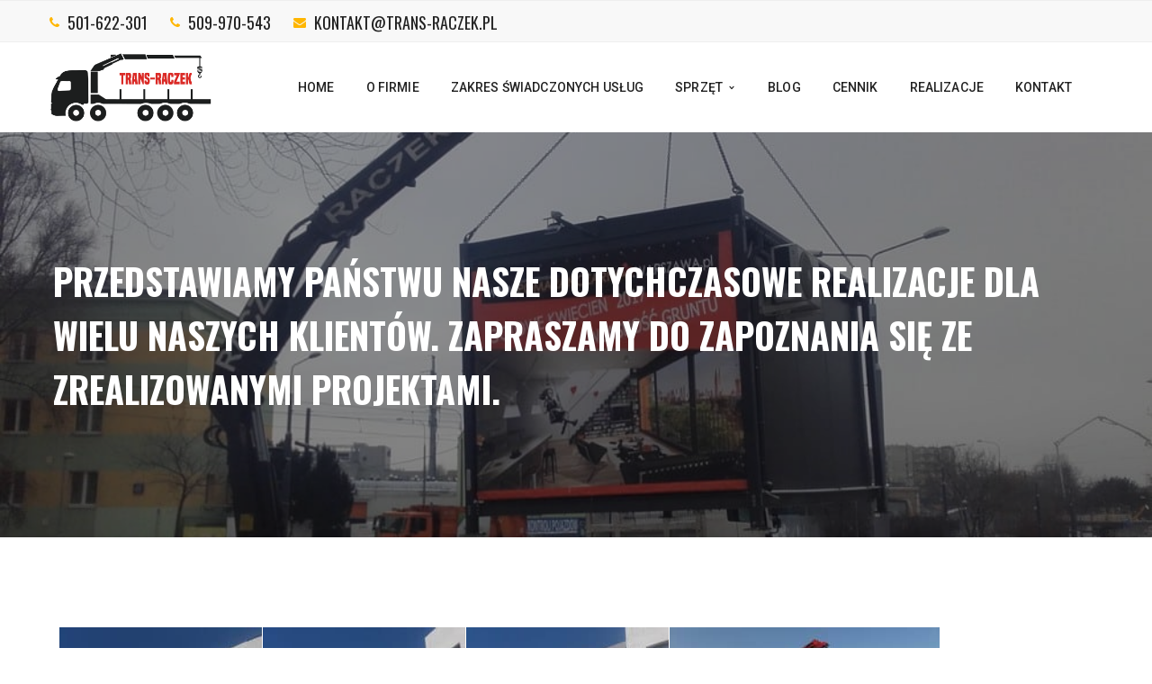

--- FILE ---
content_type: text/html; charset=UTF-8
request_url: https://trans-raczek.pl/realizacje-album19/
body_size: 9524
content:
<!DOCTYPE html>
<!-- Open Html -->
<html lang="en-US" prefix="og: https://ogp.me/ns#">
	<!-- Open Head -->
	<head>
				
<!-- Global site tag (gtag.js) - Google Analytics -->
<script async src="https://www.googletagmanager.com/gtag/js?id=G-6SFL0HHL9E"></script>
<script>
  window.dataLayer = window.dataLayer || [];
  function gtag(){dataLayer.push(arguments);}
  gtag('js', new Date());

  gtag('config', 'G-6SFL0HHL9E');
</script>




<meta charset="UTF-8"/>





<meta name="viewport" content="width=device-width, initial-scale=1, maximum-scale=1">


<link rel="pingback" href="https://trans-raczek.pl/xmlrpc.php"/>
    <link rel="shortcut icon" href="https://trans-raczek.pl/wp-content/themes/darna/assets/images/favicon.ico" />




<script type="application/ld+json">
{
  "@context": "https://schema.org",
  "@type": "LocalBusiness",
  "name": "Trans-Raczek",
  "image": "https://trans-raczek.pl/wp-content/uploads/2019/08/LOGO_REFRESH_2.png",
  "@id": "",
  "url": "https://trans-raczek.pl/",
  "telephone": "501-622-301",
  "address": {
    "@type": "PostalAddress",
    "streetAddress": "Rajdowa 70",
    "addressLocality": "Konotopa",
    "postalCode": "05-850",
    "addressCountry": "PL"
  },
  "geo": {
    "@type": "GeoCoordinates",
    "latitude": 52.1976705,
    "longitude": 20.8199464
  },
  "openingHoursSpecification": [{
    "@type": "OpeningHoursSpecification",
    "dayOfWeek": [
      "Monday",
      "Wednesday",
      "Thursday",
      "Friday",
      "Tuesday"
    ],
    "opens": "08:00",
    "closes": "18:00"
  },{
    "@type": "OpeningHoursSpecification",
    "dayOfWeek": "Saturday",
    "opens": "09:00",
    "closes": "13:00"
  }] 
}
</script>
<!--[if lt IE 9]>
<script src="https://oss.maxcdn.com/html5shiv/3.7.2/html5shiv.min.js"></script>
<script src="https://oss.maxcdn.com/respond/1.4.2/respond.min.js"></script>
<script src="https://css3-mediaqueries-js.googlecode.com/svn/trunk/css3-mediaqueries.js"></script>

<![endif]-->
<!-- Search Engine Optimization by Rank Math PRO - https://s.rankmath.com/home -->
<title>REALIZACJE-album19 - Trans Raczek - Transport Kontenerów HDS Warszawa Usługi Dźwigowe Wynajem HDS</title>
<meta name="description" content="REALIZACJE-album19 ➤ Nasze realizacje z zakresu transportów HDS ➤ Profesjonalne usługi dźwigowe ➤ Firma Trans Raczek funkcjonuje w Warszawie oraz w całej"/>
<meta name="robots" content="follow, index, max-snippet:-1, max-video-preview:-1, max-image-preview:large"/>
<link rel="canonical" href="https://trans-raczek.pl/realizacje-album19/" />
<meta property="og:locale" content="en_US" />
<meta property="og:type" content="article" />
<meta property="og:title" content="REALIZACJE-album19 - Trans Raczek - Transport Kontenerów HDS Warszawa Usługi Dźwigowe Wynajem HDS" />
<meta property="og:description" content="REALIZACJE-album19 ➤ Nasze realizacje z zakresu transportów HDS ➤ Profesjonalne usługi dźwigowe ➤ Firma Trans Raczek funkcjonuje w Warszawie oraz w całej" />
<meta property="og:url" content="https://trans-raczek.pl/realizacje-album19/" />
<meta property="og:updated_time" content="2018-07-13T13:48:19+00:00" />
<meta property="article:published_time" content="2018-03-22T12:26:37+00:00" />
<meta property="article:modified_time" content="2018-07-13T13:48:19+00:00" />
<meta name="twitter:card" content="summary_large_image" />
<meta name="twitter:title" content="REALIZACJE-album19 - Trans Raczek - Transport Kontenerów HDS Warszawa Usługi Dźwigowe Wynajem HDS" />
<meta name="twitter:description" content="REALIZACJE-album19 ➤ Nasze realizacje z zakresu transportów HDS ➤ Profesjonalne usługi dźwigowe ➤ Firma Trans Raczek funkcjonuje w Warszawie oraz w całej" />
<meta name="twitter:label1" content="Time to read" />
<meta name="twitter:data1" content="Less than a minute" />
<script type="application/ld+json" class="rank-math-schema-pro">{"@context":"https://schema.org","@graph":[{"@type":["Person","Organization"],"@id":"https://trans-raczek.pl/#person","name":"admin"},{"@type":"WebSite","@id":"https://trans-raczek.pl/#website","url":"https://trans-raczek.pl","publisher":{"@id":"https://trans-raczek.pl/#person"},"inLanguage":"en-US"},{"@type":"BreadcrumbList","@id":"https://trans-raczek.pl/realizacje-album19/#breadcrumb","itemListElement":[{"@type":"ListItem","position":"1","item":{"@id":"https://trans-raczek.pl","name":"Strona g\u0142\u00f3wna"}},{"@type":"ListItem","position":"2","item":{"@id":"https://trans-raczek.pl/realizacje-album19/","name":"REALIZACJE-album19"}}]},{"@type":"WebPage","@id":"https://trans-raczek.pl/realizacje-album19/#webpage","url":"https://trans-raczek.pl/realizacje-album19/","name":"REALIZACJE-album19 - Trans Raczek - Transport Kontener\u00f3w HDS Warszawa Us\u0142ugi D\u017awigowe Wynajem HDS","datePublished":"2018-03-22T12:26:37+00:00","dateModified":"2018-07-13T13:48:19+00:00","isPartOf":{"@id":"https://trans-raczek.pl/#website"},"inLanguage":"en-US","breadcrumb":{"@id":"https://trans-raczek.pl/realizacje-album19/#breadcrumb"}},{"@type":"Person","@id":"https://trans-raczek.pl/author/admin/","name":"admin","url":"https://trans-raczek.pl/author/admin/","image":{"@type":"ImageObject","@id":"https://secure.gravatar.com/avatar/c2ca0b96b37cd7eeca719ea07dcb4c5e?s=96&amp;d=mm&amp;r=g","url":"https://secure.gravatar.com/avatar/c2ca0b96b37cd7eeca719ea07dcb4c5e?s=96&amp;d=mm&amp;r=g","caption":"admin","inLanguage":"en-US"}},{"@type":"Article","headline":"REALIZACJE-album19 - Trans Raczek - Transport Kontener\u00f3w HDS Warszawa Us\u0142ugi D\u017awigowe Wynajem HDS","datePublished":"2018-03-22T12:26:37+00:00","dateModified":"2018-07-13T13:48:19+00:00","author":{"@id":"https://trans-raczek.pl/author/admin/","name":"admin"},"publisher":{"@id":"https://trans-raczek.pl/#person"},"description":"REALIZACJE-album19 \u27a4 Nasze realizacje z zakresu transport\u00f3w HDS \u27a4 Profesjonalne us\u0142ugi d\u017awigowe \u27a4 Firma Trans Raczek funkcjonuje w Warszawie oraz w ca\u0142ej","name":"REALIZACJE-album19 - Trans Raczek - Transport Kontener\u00f3w HDS Warszawa Us\u0142ugi D\u017awigowe Wynajem HDS","@id":"https://trans-raczek.pl/realizacje-album19/#richSnippet","isPartOf":{"@id":"https://trans-raczek.pl/realizacje-album19/#webpage"},"inLanguage":"en-US","mainEntityOfPage":{"@id":"https://trans-raczek.pl/realizacje-album19/#webpage"}}]}</script>
<!-- /Rank Math WordPress SEO plugin -->

<link rel='dns-prefetch' href='//fonts.googleapis.com' />
<link rel="alternate" type="application/rss+xml" title="Trans Raczek - Transport Kontenerów HDS Warszawa Usługi Dźwigowe Wynajem HDS &raquo; Feed" href="https://trans-raczek.pl/feed/" />
<link rel="alternate" type="application/rss+xml" title="Trans Raczek - Transport Kontenerów HDS Warszawa Usługi Dźwigowe Wynajem HDS &raquo; Comments Feed" href="https://trans-raczek.pl/comments/feed/" />
<script type="text/javascript">
window._wpemojiSettings = {"baseUrl":"https:\/\/s.w.org\/images\/core\/emoji\/14.0.0\/72x72\/","ext":".png","svgUrl":"https:\/\/s.w.org\/images\/core\/emoji\/14.0.0\/svg\/","svgExt":".svg","source":{"concatemoji":"https:\/\/trans-raczek.pl\/wp-includes\/js\/wp-emoji-release.min.js?ver=6.2.8"}};
/*! This file is auto-generated */
!function(e,a,t){var n,r,o,i=a.createElement("canvas"),p=i.getContext&&i.getContext("2d");function s(e,t){p.clearRect(0,0,i.width,i.height),p.fillText(e,0,0);e=i.toDataURL();return p.clearRect(0,0,i.width,i.height),p.fillText(t,0,0),e===i.toDataURL()}function c(e){var t=a.createElement("script");t.src=e,t.defer=t.type="text/javascript",a.getElementsByTagName("head")[0].appendChild(t)}for(o=Array("flag","emoji"),t.supports={everything:!0,everythingExceptFlag:!0},r=0;r<o.length;r++)t.supports[o[r]]=function(e){if(p&&p.fillText)switch(p.textBaseline="top",p.font="600 32px Arial",e){case"flag":return s("\ud83c\udff3\ufe0f\u200d\u26a7\ufe0f","\ud83c\udff3\ufe0f\u200b\u26a7\ufe0f")?!1:!s("\ud83c\uddfa\ud83c\uddf3","\ud83c\uddfa\u200b\ud83c\uddf3")&&!s("\ud83c\udff4\udb40\udc67\udb40\udc62\udb40\udc65\udb40\udc6e\udb40\udc67\udb40\udc7f","\ud83c\udff4\u200b\udb40\udc67\u200b\udb40\udc62\u200b\udb40\udc65\u200b\udb40\udc6e\u200b\udb40\udc67\u200b\udb40\udc7f");case"emoji":return!s("\ud83e\udef1\ud83c\udffb\u200d\ud83e\udef2\ud83c\udfff","\ud83e\udef1\ud83c\udffb\u200b\ud83e\udef2\ud83c\udfff")}return!1}(o[r]),t.supports.everything=t.supports.everything&&t.supports[o[r]],"flag"!==o[r]&&(t.supports.everythingExceptFlag=t.supports.everythingExceptFlag&&t.supports[o[r]]);t.supports.everythingExceptFlag=t.supports.everythingExceptFlag&&!t.supports.flag,t.DOMReady=!1,t.readyCallback=function(){t.DOMReady=!0},t.supports.everything||(n=function(){t.readyCallback()},a.addEventListener?(a.addEventListener("DOMContentLoaded",n,!1),e.addEventListener("load",n,!1)):(e.attachEvent("onload",n),a.attachEvent("onreadystatechange",function(){"complete"===a.readyState&&t.readyCallback()})),(e=t.source||{}).concatemoji?c(e.concatemoji):e.wpemoji&&e.twemoji&&(c(e.twemoji),c(e.wpemoji)))}(window,document,window._wpemojiSettings);
</script>
<style type="text/css">
img.wp-smiley,
img.emoji {
	display: inline !important;
	border: none !important;
	box-shadow: none !important;
	height: 1em !important;
	width: 1em !important;
	margin: 0 0.07em !important;
	vertical-align: -0.1em !important;
	background: none !important;
	padding: 0 !important;
}
</style>
	<link rel='stylesheet' id='wp-block-library-css' href='https://trans-raczek.pl/wp-includes/css/dist/block-library/style.min.css?ver=6.2.8' type='text/css' media='all' />
<link rel='stylesheet' id='classic-theme-styles-css' href='https://trans-raczek.pl/wp-includes/css/classic-themes.min.css?ver=6.2.8' type='text/css' media='all' />
<style id='global-styles-inline-css' type='text/css'>
body{--wp--preset--color--black: #000000;--wp--preset--color--cyan-bluish-gray: #abb8c3;--wp--preset--color--white: #ffffff;--wp--preset--color--pale-pink: #f78da7;--wp--preset--color--vivid-red: #cf2e2e;--wp--preset--color--luminous-vivid-orange: #ff6900;--wp--preset--color--luminous-vivid-amber: #fcb900;--wp--preset--color--light-green-cyan: #7bdcb5;--wp--preset--color--vivid-green-cyan: #00d084;--wp--preset--color--pale-cyan-blue: #8ed1fc;--wp--preset--color--vivid-cyan-blue: #0693e3;--wp--preset--color--vivid-purple: #9b51e0;--wp--preset--gradient--vivid-cyan-blue-to-vivid-purple: linear-gradient(135deg,rgba(6,147,227,1) 0%,rgb(155,81,224) 100%);--wp--preset--gradient--light-green-cyan-to-vivid-green-cyan: linear-gradient(135deg,rgb(122,220,180) 0%,rgb(0,208,130) 100%);--wp--preset--gradient--luminous-vivid-amber-to-luminous-vivid-orange: linear-gradient(135deg,rgba(252,185,0,1) 0%,rgba(255,105,0,1) 100%);--wp--preset--gradient--luminous-vivid-orange-to-vivid-red: linear-gradient(135deg,rgba(255,105,0,1) 0%,rgb(207,46,46) 100%);--wp--preset--gradient--very-light-gray-to-cyan-bluish-gray: linear-gradient(135deg,rgb(238,238,238) 0%,rgb(169,184,195) 100%);--wp--preset--gradient--cool-to-warm-spectrum: linear-gradient(135deg,rgb(74,234,220) 0%,rgb(151,120,209) 20%,rgb(207,42,186) 40%,rgb(238,44,130) 60%,rgb(251,105,98) 80%,rgb(254,248,76) 100%);--wp--preset--gradient--blush-light-purple: linear-gradient(135deg,rgb(255,206,236) 0%,rgb(152,150,240) 100%);--wp--preset--gradient--blush-bordeaux: linear-gradient(135deg,rgb(254,205,165) 0%,rgb(254,45,45) 50%,rgb(107,0,62) 100%);--wp--preset--gradient--luminous-dusk: linear-gradient(135deg,rgb(255,203,112) 0%,rgb(199,81,192) 50%,rgb(65,88,208) 100%);--wp--preset--gradient--pale-ocean: linear-gradient(135deg,rgb(255,245,203) 0%,rgb(182,227,212) 50%,rgb(51,167,181) 100%);--wp--preset--gradient--electric-grass: linear-gradient(135deg,rgb(202,248,128) 0%,rgb(113,206,126) 100%);--wp--preset--gradient--midnight: linear-gradient(135deg,rgb(2,3,129) 0%,rgb(40,116,252) 100%);--wp--preset--duotone--dark-grayscale: url('#wp-duotone-dark-grayscale');--wp--preset--duotone--grayscale: url('#wp-duotone-grayscale');--wp--preset--duotone--purple-yellow: url('#wp-duotone-purple-yellow');--wp--preset--duotone--blue-red: url('#wp-duotone-blue-red');--wp--preset--duotone--midnight: url('#wp-duotone-midnight');--wp--preset--duotone--magenta-yellow: url('#wp-duotone-magenta-yellow');--wp--preset--duotone--purple-green: url('#wp-duotone-purple-green');--wp--preset--duotone--blue-orange: url('#wp-duotone-blue-orange');--wp--preset--font-size--small: 13px;--wp--preset--font-size--medium: 20px;--wp--preset--font-size--large: 36px;--wp--preset--font-size--x-large: 42px;--wp--preset--spacing--20: 0.44rem;--wp--preset--spacing--30: 0.67rem;--wp--preset--spacing--40: 1rem;--wp--preset--spacing--50: 1.5rem;--wp--preset--spacing--60: 2.25rem;--wp--preset--spacing--70: 3.38rem;--wp--preset--spacing--80: 5.06rem;--wp--preset--shadow--natural: 6px 6px 9px rgba(0, 0, 0, 0.2);--wp--preset--shadow--deep: 12px 12px 50px rgba(0, 0, 0, 0.4);--wp--preset--shadow--sharp: 6px 6px 0px rgba(0, 0, 0, 0.2);--wp--preset--shadow--outlined: 6px 6px 0px -3px rgba(255, 255, 255, 1), 6px 6px rgba(0, 0, 0, 1);--wp--preset--shadow--crisp: 6px 6px 0px rgba(0, 0, 0, 1);}:where(.is-layout-flex){gap: 0.5em;}body .is-layout-flow > .alignleft{float: left;margin-inline-start: 0;margin-inline-end: 2em;}body .is-layout-flow > .alignright{float: right;margin-inline-start: 2em;margin-inline-end: 0;}body .is-layout-flow > .aligncenter{margin-left: auto !important;margin-right: auto !important;}body .is-layout-constrained > .alignleft{float: left;margin-inline-start: 0;margin-inline-end: 2em;}body .is-layout-constrained > .alignright{float: right;margin-inline-start: 2em;margin-inline-end: 0;}body .is-layout-constrained > .aligncenter{margin-left: auto !important;margin-right: auto !important;}body .is-layout-constrained > :where(:not(.alignleft):not(.alignright):not(.alignfull)){max-width: var(--wp--style--global--content-size);margin-left: auto !important;margin-right: auto !important;}body .is-layout-constrained > .alignwide{max-width: var(--wp--style--global--wide-size);}body .is-layout-flex{display: flex;}body .is-layout-flex{flex-wrap: wrap;align-items: center;}body .is-layout-flex > *{margin: 0;}:where(.wp-block-columns.is-layout-flex){gap: 2em;}.has-black-color{color: var(--wp--preset--color--black) !important;}.has-cyan-bluish-gray-color{color: var(--wp--preset--color--cyan-bluish-gray) !important;}.has-white-color{color: var(--wp--preset--color--white) !important;}.has-pale-pink-color{color: var(--wp--preset--color--pale-pink) !important;}.has-vivid-red-color{color: var(--wp--preset--color--vivid-red) !important;}.has-luminous-vivid-orange-color{color: var(--wp--preset--color--luminous-vivid-orange) !important;}.has-luminous-vivid-amber-color{color: var(--wp--preset--color--luminous-vivid-amber) !important;}.has-light-green-cyan-color{color: var(--wp--preset--color--light-green-cyan) !important;}.has-vivid-green-cyan-color{color: var(--wp--preset--color--vivid-green-cyan) !important;}.has-pale-cyan-blue-color{color: var(--wp--preset--color--pale-cyan-blue) !important;}.has-vivid-cyan-blue-color{color: var(--wp--preset--color--vivid-cyan-blue) !important;}.has-vivid-purple-color{color: var(--wp--preset--color--vivid-purple) !important;}.has-black-background-color{background-color: var(--wp--preset--color--black) !important;}.has-cyan-bluish-gray-background-color{background-color: var(--wp--preset--color--cyan-bluish-gray) !important;}.has-white-background-color{background-color: var(--wp--preset--color--white) !important;}.has-pale-pink-background-color{background-color: var(--wp--preset--color--pale-pink) !important;}.has-vivid-red-background-color{background-color: var(--wp--preset--color--vivid-red) !important;}.has-luminous-vivid-orange-background-color{background-color: var(--wp--preset--color--luminous-vivid-orange) !important;}.has-luminous-vivid-amber-background-color{background-color: var(--wp--preset--color--luminous-vivid-amber) !important;}.has-light-green-cyan-background-color{background-color: var(--wp--preset--color--light-green-cyan) !important;}.has-vivid-green-cyan-background-color{background-color: var(--wp--preset--color--vivid-green-cyan) !important;}.has-pale-cyan-blue-background-color{background-color: var(--wp--preset--color--pale-cyan-blue) !important;}.has-vivid-cyan-blue-background-color{background-color: var(--wp--preset--color--vivid-cyan-blue) !important;}.has-vivid-purple-background-color{background-color: var(--wp--preset--color--vivid-purple) !important;}.has-black-border-color{border-color: var(--wp--preset--color--black) !important;}.has-cyan-bluish-gray-border-color{border-color: var(--wp--preset--color--cyan-bluish-gray) !important;}.has-white-border-color{border-color: var(--wp--preset--color--white) !important;}.has-pale-pink-border-color{border-color: var(--wp--preset--color--pale-pink) !important;}.has-vivid-red-border-color{border-color: var(--wp--preset--color--vivid-red) !important;}.has-luminous-vivid-orange-border-color{border-color: var(--wp--preset--color--luminous-vivid-orange) !important;}.has-luminous-vivid-amber-border-color{border-color: var(--wp--preset--color--luminous-vivid-amber) !important;}.has-light-green-cyan-border-color{border-color: var(--wp--preset--color--light-green-cyan) !important;}.has-vivid-green-cyan-border-color{border-color: var(--wp--preset--color--vivid-green-cyan) !important;}.has-pale-cyan-blue-border-color{border-color: var(--wp--preset--color--pale-cyan-blue) !important;}.has-vivid-cyan-blue-border-color{border-color: var(--wp--preset--color--vivid-cyan-blue) !important;}.has-vivid-purple-border-color{border-color: var(--wp--preset--color--vivid-purple) !important;}.has-vivid-cyan-blue-to-vivid-purple-gradient-background{background: var(--wp--preset--gradient--vivid-cyan-blue-to-vivid-purple) !important;}.has-light-green-cyan-to-vivid-green-cyan-gradient-background{background: var(--wp--preset--gradient--light-green-cyan-to-vivid-green-cyan) !important;}.has-luminous-vivid-amber-to-luminous-vivid-orange-gradient-background{background: var(--wp--preset--gradient--luminous-vivid-amber-to-luminous-vivid-orange) !important;}.has-luminous-vivid-orange-to-vivid-red-gradient-background{background: var(--wp--preset--gradient--luminous-vivid-orange-to-vivid-red) !important;}.has-very-light-gray-to-cyan-bluish-gray-gradient-background{background: var(--wp--preset--gradient--very-light-gray-to-cyan-bluish-gray) !important;}.has-cool-to-warm-spectrum-gradient-background{background: var(--wp--preset--gradient--cool-to-warm-spectrum) !important;}.has-blush-light-purple-gradient-background{background: var(--wp--preset--gradient--blush-light-purple) !important;}.has-blush-bordeaux-gradient-background{background: var(--wp--preset--gradient--blush-bordeaux) !important;}.has-luminous-dusk-gradient-background{background: var(--wp--preset--gradient--luminous-dusk) !important;}.has-pale-ocean-gradient-background{background: var(--wp--preset--gradient--pale-ocean) !important;}.has-electric-grass-gradient-background{background: var(--wp--preset--gradient--electric-grass) !important;}.has-midnight-gradient-background{background: var(--wp--preset--gradient--midnight) !important;}.has-small-font-size{font-size: var(--wp--preset--font-size--small) !important;}.has-medium-font-size{font-size: var(--wp--preset--font-size--medium) !important;}.has-large-font-size{font-size: var(--wp--preset--font-size--large) !important;}.has-x-large-font-size{font-size: var(--wp--preset--font-size--x-large) !important;}
.wp-block-navigation a:where(:not(.wp-element-button)){color: inherit;}
:where(.wp-block-columns.is-layout-flex){gap: 2em;}
.wp-block-pullquote{font-size: 1.5em;line-height: 1.6;}
</style>
<link rel='stylesheet' id='contact-form-7-css' href='https://trans-raczek.pl/wp-content/plugins/contact-form-7/includes/css/styles.css?ver=5.7.6' type='text/css' media='all' />
<link rel='stylesheet' id='xmenu-menu-amination-css' href='https://trans-raczek.pl/wp-content/themes/darna/g5plus-framework/xmenu/assets/css/amination.css?ver=6.2.8' type='text/css' media='all' />
<link rel='stylesheet' id='xmenu-menu-style-css' href='https://trans-raczek.pl/wp-content/themes/darna/g5plus-framework/xmenu/assets/css/style.css?ver=6.2.8' type='text/css' media='all' />
<link rel='stylesheet' id='js_composer_front-css' href='https://trans-raczek.pl/wp-content/plugins/js_composer/assets/css/js_composer.min.css?ver=6.1' type='text/css' media='all' />
<link rel='stylesheet' id='g5plus_framework_font_awesome-css' href='https://trans-raczek.pl/wp-content/themes/darna/assets/plugins/fonts-awesome/css/font-awesome.min.css?ver=6.2.8' type='text/css' media='all' />
<link rel='stylesheet' id='g5plus_framework_font_awesome_animation-css' href='https://trans-raczek.pl/wp-content/themes/darna/assets/plugins/fonts-awesome/css/font-awesome-animation.min.css?ver=6.2.8' type='text/css' media='all' />
<link rel='stylesheet' id='g5plus_framework_bootstrap-css' href='https://trans-raczek.pl/wp-content/themes/darna/assets/plugins/bootstrap/css/bootstrap.min.css?ver=6.2.8' type='text/css' media='all' />
<link rel='stylesheet' id='g5plus_framework_flat_icon-css' href='https://trans-raczek.pl/wp-content/themes/darna/assets/plugins/flaticon/css/flaticon.css?ver=6.2.8' type='text/css' media='all' />
<link rel='stylesheet' id='g5plus_framework_owl_carousel-css' href='https://trans-raczek.pl/wp-content/themes/darna/assets/plugins/owl-carousel/owl.carousel.min.css?ver=6.2.8' type='text/css' media='all' />
<link rel='stylesheet' id='g5plus_framework_owl_carousel_theme-css' href='https://trans-raczek.pl/wp-content/themes/darna/assets/plugins/owl-carousel/owl.theme.min.css?ver=6.2.8' type='text/css' media='all' />
<link rel='stylesheet' id='g5plus_framework_owl_carousel_transitions-css' href='https://trans-raczek.pl/wp-content/themes/darna/assets/plugins/owl-carousel/owl.transitions.css?ver=6.2.8' type='text/css' media='all' />
<link rel='stylesheet' id='g5plus_framework_prettyPhoto-css' href='https://trans-raczek.pl/wp-content/themes/darna/assets/plugins/prettyPhoto/css/prettyPhoto.css?ver=6.2.8' type='text/css' media='all' />
<link rel='stylesheet' id='g5plus_framework_peffect_scrollbar-css' href='https://trans-raczek.pl/wp-content/themes/darna/assets/plugins/perfect-scrollbar/css/perfect-scrollbar.min.css?ver=6.2.8' type='text/css' media='all' />
<link rel='stylesheet' id='g5plus_framework_style-css' href='https://trans-raczek.pl/wp-content/themes/darna/style.css?ver=6.2.8' type='text/css' media='all' />
<link rel='stylesheet' id='g5plus_framework_vc_customize_css-css' href='https://trans-raczek.pl/wp-content/themes/darna/assets/css/vc-customize.css?ver=6.2.8' type='text/css' media='all' />
<link rel='stylesheet' id='darna-ladda-css-css' href='https://trans-raczek.pl/wp-content/plugins/darna-framework/includes/shortcodes/portfolio/assets/js/ladda/dist/ladda-themeless.min.css?ver=6.2.8' type='text/css' media='all' />
<link rel='stylesheet' id='redux-google-fonts-g5plus_darna_options-css' href='https://fonts.googleapis.com/css?family=Oswald%3A300%2C400%2C700%7CRoboto%3A100%2C300%2C400%2C500%2C700%2C900%2C100italic%2C300italic%2C400italic%2C500italic%2C700italic%2C900italic%7CLato%3A100%2C300%2C400%2C700%2C900%2C100italic%2C300italic%2C400italic%2C700italic%2C900italic&#038;ver=1643192286' type='text/css' media='all' />
<script type='text/javascript' src='https://trans-raczek.pl/wp-includes/js/jquery/jquery.min.js?ver=3.6.4' id='jquery-core-js'></script>
<script type='text/javascript' src='https://trans-raczek.pl/wp-includes/js/jquery/jquery-migrate.min.js?ver=3.4.0' id='jquery-migrate-js'></script>
<script type='text/javascript' src='https://trans-raczek.pl/wp-content/plugins/darna-framework/includes/shortcodes/portfolio/assets/js/ladda/dist/spin.min.js?ver=1' id='darna-ladda-spin-js'></script>
<script type='text/javascript' src='https://trans-raczek.pl/wp-content/plugins/darna-framework/includes/shortcodes/portfolio/assets/js/ladda/dist/ladda.min.js?ver=1' id='darna-ladda-js'></script>
<script type='text/javascript' src='https://trans-raczek.pl/wp-content/plugins/darna-framework/includes/shortcodes/portfolio/assets/js/hoverdir/modernizr.js?ver=1' id='darna-modernizr-js'></script>
<script type='text/javascript' src='https://trans-raczek.pl/wp-content/plugins/darna-framework/includes/shortcodes/portfolio/assets/js/hoverdir/jquery.hoverdir.js?ver=1' id='darna-hoverdir-js'></script>
<script type='text/javascript' src='https://trans-raczek.pl/wp-content/plugins/darna-framework/includes/shortcodes/portfolio/assets/js/ajax-action.js?ver=1' id='darna-portfolio-ajax-action-js'></script>
<link rel="https://api.w.org/" href="https://trans-raczek.pl/wp-json/" /><link rel="alternate" type="application/json" href="https://trans-raczek.pl/wp-json/wp/v2/pages/1748" /><link rel="EditURI" type="application/rsd+xml" title="RSD" href="https://trans-raczek.pl/xmlrpc.php?rsd" />
<link rel="wlwmanifest" type="application/wlwmanifest+xml" href="https://trans-raczek.pl/wp-includes/wlwmanifest.xml" />
<meta name="generator" content="WordPress 6.2.8" />
<link rel='shortlink' href='https://trans-raczek.pl/?p=1748' />
<link rel="alternate" type="application/json+oembed" href="https://trans-raczek.pl/wp-json/oembed/1.0/embed?url=https%3A%2F%2Ftrans-raczek.pl%2Frealizacje-album19%2F" />
<link rel="alternate" type="text/xml+oembed" href="https://trans-raczek.pl/wp-json/oembed/1.0/embed?url=https%3A%2F%2Ftrans-raczek.pl%2Frealizacje-album19%2F&#038;format=xml" />
<!-- start Simple Custom CSS and JS -->
<!-- Add HTML code to the header or the footer.

For example, you can use the following code for loading the jQuery library from Google CDN:
<script src="https://ajax.googleapis.com/ajax/libs/jquery/3.4.1/jquery.min.js"></script>

or the following one for loading the Bootstrap library from MaxCDN:
<link rel="stylesheet" href="https://stackpath.bootstrapcdn.com/bootstrap/4.3.1/css/bootstrap.min.css" integrity="sha384-ggOyR0iXCbMQv3Xipma34MD+dH/1fQ784/j6cY/iJTQUOhcWr7x9JvoRxT2MZw1T" crossorigin="anonymous">

-- End of the comment --> 

<meta name="google-site-verification" content="qyJhMFqpwfM9Tw1NO3MgYCxfWqLeniWdPgGunbjn5VU" /><!-- end Simple Custom CSS and JS -->
<style type="text/css">
                                     </style><meta name="generator" content="Powered by WPBakery Page Builder - drag and drop page builder for WordPress."/>
<style id="g5plus_custom_style"></style><style type="text/css" title="dynamic-css" class="options-output">body{font-family:Oswald;font-weight:400;font-style:normal;font-size:18px;}h1{font-family:Oswald;font-weight:400;font-style:normal;font-size:24px;}h2{font-family:Oswald;font-weight:400;font-style:normal;font-size:24px;}h3{font-family:Oswald;font-weight:400;font-style:normal;font-size:22px;}h4{font-family:Oswald;font-weight:400;font-style:normal;font-size:24px;}h5{font-family:Oswald;font-weight:400;font-style:normal;font-size:24px;}h6{font-family:Oswald;font-weight:400;font-style:normal;font-size:16px;}{font-family:Roboto;}{font-family:Lato;}{font-family:Oswald;}</style><style type="text/css" data-type="vc_shortcodes-custom-css">.vc_custom_1470996074826{margin-bottom: 33px !important;}.vc_custom_1531489698583{margin-top: 0px !important;margin-bottom: 0px !important;margin-left: 66px !important;}</style><noscript><style> .wpb_animate_when_almost_visible { opacity: 1; }</style></noscript>	</head>
	<!-- Close Head -->
	<body data-rsssl=1 class="page-template-default page page-id-1748 footer-static header-1 wpb-js-composer js-comp-ver-6.1 vc_responsive">
		
		<!-- Open Wrapper -->
		<div id="wrapper">

		<div class="top-bar mobile-top-bar-hide">
	<div class="container">
		<div class="row">
							<div class="sidebar top-bar-left col-md-12">
					<aside id="text-2" class="widget widget_text">			<div class="textwidget"><ul class="top-bar-info">
	<li><i class="fa fa-phone"></i> <a href="tel:501622301">501-622-301</a></li>
        <li><i class="fa fa-phone"></i> <a href="tel:509970543">509-970-543</a></li>
	<li><i class="fa fa-envelope"></i> <a href="mailto:kontakt@trans-raczek.pl"> kontakt@trans-raczek.pl </a></li>
</ul>
</div>
		</aside>				</div>
								</div>
	</div>
</div>
<script type="application/ld+json">
{
  "@context": "https://schema.org",
  "@type": "LocalBusiness",
  "name": "Trans-Raczek",
  "image": "https://trans-raczek.pl/wp-content/uploads/2019/08/LOGO_REFRESH_2.png",
  "@id": "",
  "url": "https://trans-raczek.pl/",
  "telephone": "501-622-301",
  "address": {
    "@type": "PostalAddress",
    "streetAddress": "Rajdowa 70",
    "addressLocality": "Konotopa",
    "postalCode": "05-850",
    "addressCountry": "PL"
  },
  "geo": {
    "@type": "GeoCoordinates",
    "latitude": 52.1976705,
    "longitude": 20.8199464
  },
  "openingHoursSpecification": [{
    "@type": "OpeningHoursSpecification",
    "dayOfWeek": [
      "Monday",
      "Wednesday",
      "Thursday",
      "Friday",
      "Tuesday"
    ],
    "opens": "08:00",
    "closes": "18:00"
  },{
    "@type": "OpeningHoursSpecification",
    "dayOfWeek": "Saturday",
    "opens": "09:00",
    "closes": "13:00"
  }] 
}
</script>		<div class="header-mobile-before">
		<a  href="https://trans-raczek.pl/" title="Trans Raczek &#8211; Transport Kontenerów HDS Warszawa Usługi Dźwigowe Wynajem HDS - " rel="home">
			<img src="https://trans-raczek.pl/wp-content/uploads/2015/07/LOGO_REFRESH.png" alt="Trans Raczek &#8211; Transport Kontenerów HDS Warszawa Usługi Dźwigowe Wynajem HDS - " />
		</a>
	</div>
	<header id="header" class="main-header header-1 header-sticky header-mobile-sticky header-mobile-2 menu-drop-fly">
	<div class="container header-mobile-wrapper">
	<div class="header-mobile-inner header-mobile-2">
		<div class="toggle-icon-wrapper" data-ref="main-menu" data-drop-type="fly">
			<div class="toggle-icon"> <span></span></div>
		</div>

		<div class="header-customize">
								</div>

			</div>
</div>	<div class="container header-desktop-wrapper">
		<div class="header-left">
			<div class="header-logo">
	<a  href="https://trans-raczek.pl/" title="Trans Raczek &#8211; Transport Kontenerów HDS Warszawa Usługi Dźwigowe Wynajem HDS - " rel="home">
		<img src="https://trans-raczek.pl/wp-content/uploads/2019/08/LOGO_REFRESH_2.png" alt="Trans Raczek &#8211; Transport Kontenerów HDS Warszawa Usługi Dźwigowe Wynajem HDS - " />
	</a>
</div>		</div>
		<div class="header-right">
							<div id="primary-menu" class="menu-wrapper">
					<ul id="main-menu" class="main-menu menu-drop-fly x-nav-menu x-nav-menu_main-menu x-animate-sign-flip" data-breakpoint="991" >		<li class="menu-fly-search">
			<form  method="get" action="https://trans-raczek.pl">
				<input type="text" name="s" placeholder="Search...">
				<button type="submit"><i class="fa fa-search"></i></button>
			</form>
		</li>
		<li id="menu-item-722" class="menu-item menu-item-type-post_type menu-item-object-page menu-item-home x-menu-item x-sub-menu-standard"><a href="https://trans-raczek.pl/" class="x-menu-a-text"><span class="x-menu-text">Home</span></a></li><li id="menu-item-771" class="menu-item menu-item-type-post_type menu-item-object-page x-menu-item x-sub-menu-standard"><a href="https://trans-raczek.pl/o-firmie/" class="x-menu-a-text"><span class="x-menu-text">O FIRMIE</span></a></li><li id="menu-item-827" class="menu-item menu-item-type-post_type menu-item-object-page x-menu-item x-sub-menu-standard"><a href="https://trans-raczek.pl/uslugi/" class="x-menu-a-text"><span class="x-menu-text">ZAKRES ŚWIADCZONYCH USŁUG</span></a></li><li id="menu-item-855" class="menu-item menu-item-type-custom menu-item-object-custom menu-item-has-children x-menu-item x-sub-menu-standard"><a href="https://trans-raczek.pl/wynajem-sprzetu/" class="x-menu-a-text"><span class="x-menu-text">Sprzęt</span><b class="x-caret"></b></a>			<ul class="x-sub-menu x-sub-menu-standard x-list-style-none x-animate-sign-flip">
		<li id="menu-item-907" class="menu-item menu-item-type-post_type menu-item-object-page x-menu-item x-sub-menu-standard"><a href="https://trans-raczek.pl/wynajem-sprzetu/samochody-z-hds/" class="x-menu-a-text"><span class="x-menu-text">SAMOCHODY Z HDS</span></a></li><li id="menu-item-1858" class="menu-item menu-item-type-post_type menu-item-object-page x-menu-item x-sub-menu-standard"><a href="https://trans-raczek.pl/wynajem-sprzetu/dluzyce-hds/" class="x-menu-a-text"><span class="x-menu-text">DŁUŻYCE Z HDS</span></a></li><li id="menu-item-908" class="menu-item menu-item-type-post_type menu-item-object-page x-menu-item x-sub-menu-standard"><a href="https://trans-raczek.pl/wynajem-sprzetu/podnosnik-koszowy/" class="x-menu-a-text"><span class="x-menu-text">Podnośnik koszowy</span></a></li><li id="menu-item-1067" class="menu-item menu-item-type-post_type menu-item-object-page x-menu-item x-sub-menu-standard"><a href="https://trans-raczek.pl/wynajem-sprzetu/dluzyce/" class="x-menu-a-text"><span class="x-menu-text">Dłużyce</span></a></li><li id="menu-item-2149" class="menu-item menu-item-type-post_type menu-item-object-page x-menu-item x-sub-menu-standard"><a href="https://trans-raczek.pl/wynajem-sprzetu/niskopodwoziowe/" class="x-menu-a-text"><span class="x-menu-text">NISKOPODWOZIOWE</span></a></li></ul></li><li id="menu-item-2285" class="menu-item menu-item-type-post_type menu-item-object-page x-menu-item x-sub-menu-standard"><a href="https://trans-raczek.pl/blog/" class="x-menu-a-text"><span class="x-menu-text">Blog</span></a></li><li id="menu-item-2264" class="menu-item menu-item-type-post_type menu-item-object-page x-menu-item x-sub-menu-standard"><a href="https://trans-raczek.pl/cennik/" class="x-menu-a-text"><span class="x-menu-text">Cennik</span></a></li><li id="menu-item-1412" class="menu-item menu-item-type-post_type menu-item-object-page x-menu-item x-sub-menu-standard"><a href="https://trans-raczek.pl/realizacje/" class="x-menu-a-text"><span class="x-menu-text">REALIZACJE</span></a></li><li id="menu-item-789" class="menu-item menu-item-type-post_type menu-item-object-page x-menu-item x-sub-menu-standard"><a href="https://trans-raczek.pl/kontakt/" class="x-menu-a-text"><span class="x-menu-text">KONTAKT</span></a></li></ul>			<div class="header-customize">
							</div>
		<div class="main-menu-overlay"></div>
				</div>
					</div>
	</div>
</header>		

			<!-- Open Wrapper Content -->
			<div id="wrapper-content" class="clearfix">

			<section  class="page-title-wrap page-title-wrap-bg" style="background-image: url(https://trans-raczek.pl/wp-content/uploads/2018/03/20180215_133133.jpg);;height:450px">
    <div class="page-title-overlay" ></div>
    <div class="container">
        <div class="page-title-inner block-center">
            <div class="block-center-inner">
                <h1 >Przedstawiamy Państwu nasze dotychczasowe realizacje dla wielu naszych Klientów. Zapraszamy do zapoznania się ze zrealizowanymi projektami.</h1>
                            </div>
        </div>
    </div>
</section><main role="main" class="site-content-page">
									<div class="site-content-page-inner ">
				<div class="page-content">
                    <div id="post-1748" class="post-1748 page type-page status-publish hentry">
	<div class="entry-content">
		<div  class="fullwidth" ><div class="vc_row wpb_row vc_row-fluid vc_custom_1470996074826"><div class="wpb_column vc_column_container vc_col-sm-12"><div class="vc_column-inner"><div class="wpb_wrapper"><div class="wpb_gallery wpb_content_element vc_clearfix vc_custom_1531489698583" ><div class="wpb_wrapper"><div class="wpb_gallery_slides wpb_image_grid" data-interval="3"><ul class="wpb_image_grid_ul"><li class="isotope-item"><a class="prettyphoto" href="https://trans-raczek.pl/wp-content/uploads/2018/07/20180709_125941.jpg" data-rel="prettyPhoto[rel-1748-2103958239]"><img width="225" height="300" src="https://trans-raczek.pl/wp-content/uploads/2018/07/20180709_125941-225x300.jpg" class="attachment-medium" alt="transport niskopodwoziowy hds, usługi dźwigowe hds warszawa" decoding="async" loading="lazy" srcset="https://trans-raczek.pl/wp-content/uploads/2018/07/20180709_125941-225x300.jpg 225w, https://trans-raczek.pl/wp-content/uploads/2018/07/20180709_125941.jpg 600w" sizes="(max-width: 225px) 100vw, 225px" /></a></li><li class="isotope-item"><a class="prettyphoto" href="https://trans-raczek.pl/wp-content/uploads/2018/07/20180709_125932.jpg" data-rel="prettyPhoto[rel-1748-2103958239]"><img width="225" height="300" src="https://trans-raczek.pl/wp-content/uploads/2018/07/20180709_125932-225x300.jpg" class="attachment-medium" alt="transport niskopodwoziowy hds, usługi dźwigowe hds warszawa" decoding="async" loading="lazy" srcset="https://trans-raczek.pl/wp-content/uploads/2018/07/20180709_125932-225x300.jpg 225w, https://trans-raczek.pl/wp-content/uploads/2018/07/20180709_125932.jpg 600w" sizes="(max-width: 225px) 100vw, 225px" /></a></li><li class="isotope-item"><a class="prettyphoto" href="https://trans-raczek.pl/wp-content/uploads/2018/07/20180709_125608.jpg" data-rel="prettyPhoto[rel-1748-2103958239]"><img width="225" height="300" src="https://trans-raczek.pl/wp-content/uploads/2018/07/20180709_125608-225x300.jpg" class="attachment-medium" alt="transport niskopodwoziowy hds, usługi dźwigowe hds warszawa" decoding="async" loading="lazy" srcset="https://trans-raczek.pl/wp-content/uploads/2018/07/20180709_125608-225x300.jpg 225w, https://trans-raczek.pl/wp-content/uploads/2018/07/20180709_125608.jpg 600w" sizes="(max-width: 225px) 100vw, 225px" /></a></li><li class="isotope-item"><a class="prettyphoto" href="https://trans-raczek.pl/wp-content/uploads/2018/07/20180705_194043.jpg" data-rel="prettyPhoto[rel-1748-2103958239]"><img width="300" height="225" src="https://trans-raczek.pl/wp-content/uploads/2018/07/20180705_194043-300x225.jpg" class="attachment-medium" alt="transport niskopodwoziowy hds, usługi dźwigowe hds warszawa" decoding="async" loading="lazy" srcset="https://trans-raczek.pl/wp-content/uploads/2018/07/20180705_194043-300x225.jpg 300w, https://trans-raczek.pl/wp-content/uploads/2018/07/20180705_194043-768x576.jpg 768w, https://trans-raczek.pl/wp-content/uploads/2018/07/20180705_194043.jpg 800w" sizes="(max-width: 300px) 100vw, 300px" /></a></li><li class="isotope-item"><a class="prettyphoto" href="https://trans-raczek.pl/wp-content/uploads/2018/07/20180705_193750.jpg" data-rel="prettyPhoto[rel-1748-2103958239]"><img width="300" height="225" src="https://trans-raczek.pl/wp-content/uploads/2018/07/20180705_193750-300x225.jpg" class="attachment-medium" alt="transport niskopodwoziowy hds, usługi dźwigowe hds warszawa" decoding="async" loading="lazy" srcset="https://trans-raczek.pl/wp-content/uploads/2018/07/20180705_193750-300x225.jpg 300w, https://trans-raczek.pl/wp-content/uploads/2018/07/20180705_193750-768x576.jpg 768w, https://trans-raczek.pl/wp-content/uploads/2018/07/20180705_193750.jpg 800w" sizes="(max-width: 300px) 100vw, 300px" /></a></li><li class="isotope-item"><a class="prettyphoto" href="https://trans-raczek.pl/wp-content/uploads/2018/07/20180705_084622.jpg" data-rel="prettyPhoto[rel-1748-2103958239]"><img width="300" height="225" src="https://trans-raczek.pl/wp-content/uploads/2018/07/20180705_084622-300x225.jpg" class="attachment-medium" alt="transport niskopodwoziowy hds, usługi dźwigowe hds warszawa" decoding="async" loading="lazy" srcset="https://trans-raczek.pl/wp-content/uploads/2018/07/20180705_084622-300x225.jpg 300w, https://trans-raczek.pl/wp-content/uploads/2018/07/20180705_084622-768x576.jpg 768w, https://trans-raczek.pl/wp-content/uploads/2018/07/20180705_084622.jpg 800w" sizes="(max-width: 300px) 100vw, 300px" /></a></li><li class="isotope-item"><a class="prettyphoto" href="https://trans-raczek.pl/wp-content/uploads/2018/07/20180705_084618.jpg" data-rel="prettyPhoto[rel-1748-2103958239]"><img width="300" height="225" src="https://trans-raczek.pl/wp-content/uploads/2018/07/20180705_084618-300x225.jpg" class="attachment-medium" alt="transport niskopodwoziowy hds, usługi dźwigowe hds warszawa" decoding="async" loading="lazy" srcset="https://trans-raczek.pl/wp-content/uploads/2018/07/20180705_084618-300x225.jpg 300w, https://trans-raczek.pl/wp-content/uploads/2018/07/20180705_084618-768x576.jpg 768w, https://trans-raczek.pl/wp-content/uploads/2018/07/20180705_084618.jpg 800w" sizes="(max-width: 300px) 100vw, 300px" /></a></li></ul></div></div></div></div></div></div></div></div>
	</div>
		<!-- .entry-content -->
	</div>				</div>
                			</div>
								</main>			
			</div>
			<!-- Close Wrapper Content -->

            				            <footer class="main-footer-wrapper">
	                <div id="wrapper-footer">
	                    <div class="main-footer">
	<div class="footer_inner clearfix">
					<div class="container">
				<div class="row">
					<div class="col-md-12">
						<div class="footer-above-wrapper sidebar">
							<aside id="text-9" class="widget widget_text">			<div class="textwidget"></div>
		</aside>						</div>
					</div>
				</div>
			</div>
							<div class="footer_top_holder col-3">
				<div class="container">
					<div class="row footer-top-col-3 footer-1">
						<div class="sidebar col-md-3 col-sm-6 col-1"><aside id="text-10" class="widget widget_text">			<div class="textwidget"><ul class="widget-contact-info">
	<li><i class="fa" ></i> <a href="https://trans-raczek.pl/">HOME</a></li>
<li><i class="fa" ></i> <a href="https://trans-raczek.pl/o-firmie/">O FIRMIE</a></li>
<li><i class="fa" ></i> <a href="https://trans-raczek.pl/uslugi/">ZAKRES ŚWIADCZONYCH USŁUG</a>
</li>
<li><i class="fa" ></i> <a href="https://trans-raczek.pl/blog/">BLOG</a></li>
<li><i class="fa" ></i> <a href="https://trans-raczek.pl/cennik/">CENNIK</a></li>
<li><i class="fa" ></i> <a href="https://trans-raczek.pl/realizacje/">REALIZACJE</a></li>
<li><i class="fa" ></i> <a href="https://trans-raczek.pl/kontakt/">KONTAKT</a> </li>
	</div>
		</aside><aside id="block-3" class="widget widget_block widget_text">
<p></p>
</aside></div><div class="sidebar col-md-3 col-sm-6 col-2"><aside id="text-11" class="widget widget_text"><h4 class="widget-title"><span>Wynajem sprzętu</span></h4>			<div class="textwidget"><ul class="widget-contact-info">
	<li><i class="fa" ></i> <a href="https://trans-raczek.pl/samochody-z-hds/">Samochody z HDS</a></li>
<li><i class="fa" ></i> <a href="https://trans-raczek.pl/dluzyce-hds/">Dłużyce HDS</a></li>
<li><i class="fa" ></i> <a href="https://trans-raczek.pl/dluzyce-z-hds/">Podnośnik koszowy</a>
</li>
<li><i class="fa" ></i> <a href="https://trans-raczek.pl/dluzyce-z-hds/">Dłużyce</a></li>
<li><i class="fa" ></i> <a href="https://trans-raczek.pl/dluzyce-z-hds/">Niskopodwoziowe</a></li></div>
		</aside></div><div class="sidebar col-md-3 col-sm-6 col-3"><aside id="text-3" class="widget widget_text"><h4 class="widget-title"><span>Kontakt z Nami</span></h4>			<div class="textwidget"><ul class="widget-contact-info">
<li><i class="fa fa-map-marker" ></i> Warszawa </li>
<li><i class="fa fa-map-marker" ></i> Rajdowa 70, 05-850 Konotopa </li>
<li><i class="fa" ></i> NIP: 5222441629 </li>
<li><i class="fa fa-envelope-o"></i><a href="mailto:kontakt@trans-raczek.pl"> kontakt@trans-raczek.pl </a> </li>
<i class="fa fa-phone"></i> <a href="tel:501622301">501-622-301</a></li><br />
<i class="fa fa-phone"></i> <a href="tel:509970543">509-970-543</a></li><br />
<i class="fa"></i> <a rel="nofollow" href="https://pl-pl.facebook.com/TransRaczek">Konto Facebook</a></li>

	</div>
		</aside></div>					</div>
				</div>
			</div>
		
	</div>
</div>	                </div>
	            </footer>
					</div>
		<!-- Close Wrapper -->

		<a class="gotop" href="javascript:;">
    <i class="fa fa-angle-up"></i>
</a>	<script type="text/javascript">                                    </script><script type="text/html" id="wpb-modifications"></script><link rel='stylesheet' id='isotope-css-css' href='https://trans-raczek.pl/wp-content/plugins/js_composer/assets/css/lib/isotope.min.css?ver=6.1' type='text/css' media='all' />
<link rel='stylesheet' id='prettyphoto-css' href='https://trans-raczek.pl/wp-content/plugins/js_composer/assets/lib/prettyphoto/css/prettyPhoto.min.css?ver=6.1' type='text/css' media='all' />
<script type='text/javascript' src='https://trans-raczek.pl/wp-content/plugins/contact-form-7/includes/swv/js/index.js?ver=5.7.6' id='swv-js'></script>
<script type='text/javascript' id='contact-form-7-js-extra'>
/* <![CDATA[ */
var wpcf7 = {"api":{"root":"https:\/\/trans-raczek.pl\/wp-json\/","namespace":"contact-form-7\/v1"}};
/* ]]> */
</script>
<script type='text/javascript' src='https://trans-raczek.pl/wp-content/plugins/contact-form-7/includes/js/index.js?ver=5.7.6' id='contact-form-7-js'></script>
<script type='text/javascript' src='https://trans-raczek.pl/wp-content/themes/darna/assets/plugins/bootstrap/js/bootstrap.min.js?ver=6.2.8' id='g5plus_framework_bootstrap-js'></script>
<script type='text/javascript' src='https://trans-raczek.pl/wp-content/themes/darna/assets/js/plugin.js?ver=6.2.8' id='g5plus_framework_plugins-js'></script>
<script type='text/javascript' id='g5plus_framework_app-js-extra'>
/* <![CDATA[ */
var g5plus_framework_constant = {"product_compare":"Compare","product_wishList":"WishList"};
var g5plus_framework_ajax_url = "https:\/\/trans-raczek.pl\/wp-admin\/admin-ajax.php?activate-multi=true";
var g5plus_framework_theme_url = "https:\/\/trans-raczek.pl\/wp-content\/themes\/darna\/";
var g5plus_framework_site_url = "https:\/\/trans-raczek.pl";
/* ]]> */
</script>
<script type='text/javascript' src='https://trans-raczek.pl/wp-content/themes/darna/assets/js/app.js?ver=6.2.8' id='g5plus_framework_app-js'></script>
<script type='text/javascript' src='https://trans-raczek.pl/wp-content/plugins/js_composer/assets/js/dist/js_composer_front.min.js?ver=6.1' id='wpb_composer_front_js-js'></script>
<script type='text/javascript' src='https://trans-raczek.pl/wp-content/plugins/js_composer/assets/lib/bower/imagesloaded/imagesloaded.pkgd.min.js?ver=6.1' id='vc_grid-js-imagesloaded-js'></script>
<script type='text/javascript' src='https://trans-raczek.pl/wp-content/plugins/js_composer/assets/lib/bower/isotope/dist/isotope.pkgd.min.js?ver=6.1' id='isotope-js'></script>
<script type='text/javascript' src='https://trans-raczek.pl/wp-content/plugins/js_composer/assets/lib/prettyphoto/js/jquery.prettyPhoto.min.js?ver=6.1' id='prettyphoto-js'></script>
<script type='text/javascript' id='xmenu-menu-js-js-extra'>
/* <![CDATA[ */
var xmenu_meta = {"setting-responsive-breakpoint":"991"};
var xmenu_meta_custom = [];
/* ]]> */
</script>
<script type='text/javascript' src='https://trans-raczek.pl/wp-content/themes/darna/g5plus-framework/xmenu/assets/js/app.js?ver=1.0.0.0' id='xmenu-menu-js-js'></script>
<script>jQuery("style#g5plus_custom_style").append("@media screen and (min-width: 992px) {}");</script></body>
</html> <!-- end of site. what a ride! -->